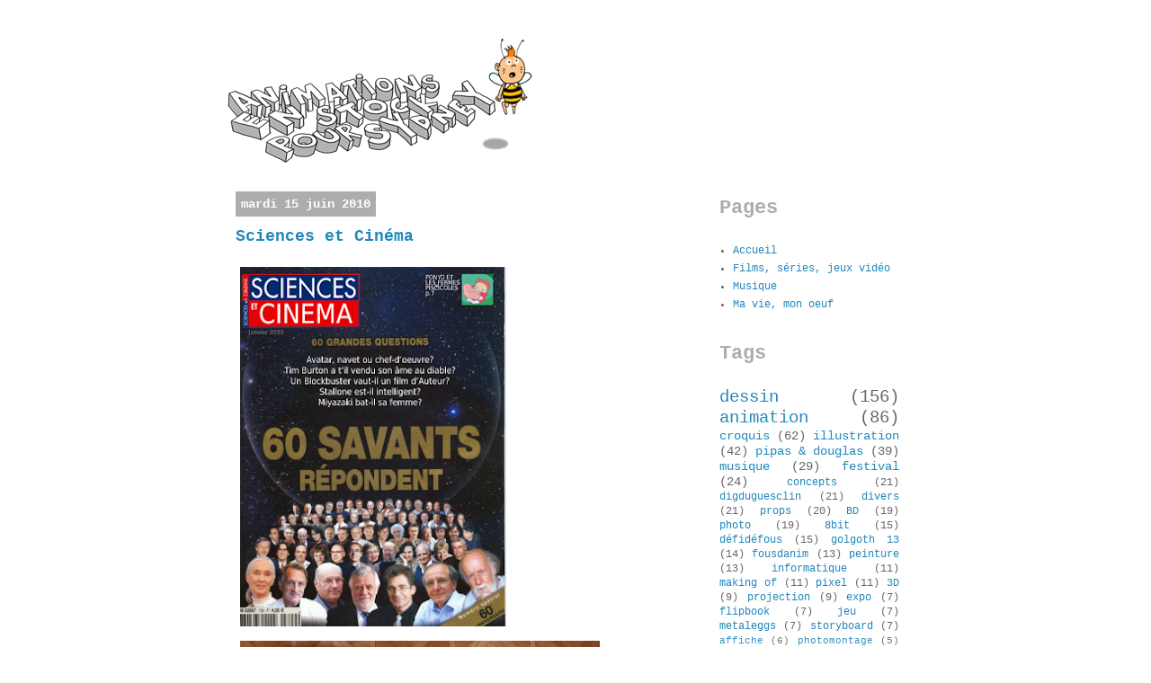

--- FILE ---
content_type: text/plain
request_url: https://www.google-analytics.com/j/collect?v=1&_v=j102&a=2110726048&t=pageview&_s=1&dl=https%3A%2F%2Fseblasserre.blogspot.com%2F2010%2F06%2F&ul=en-us%40posix&dt=Animations%20en%20Stock%20pour%20Sydney%3A%20juin%202010&sr=1280x720&vp=1280x720&_u=IEBAAEABAAAAACAAI~&jid=863903241&gjid=1102377246&cid=1866820257.1769555629&tid=UA-804027-16&_gid=1110049498.1769555629&_r=1&_slc=1&z=1896514148
body_size: -453
content:
2,cG-4W2BM7YX6T